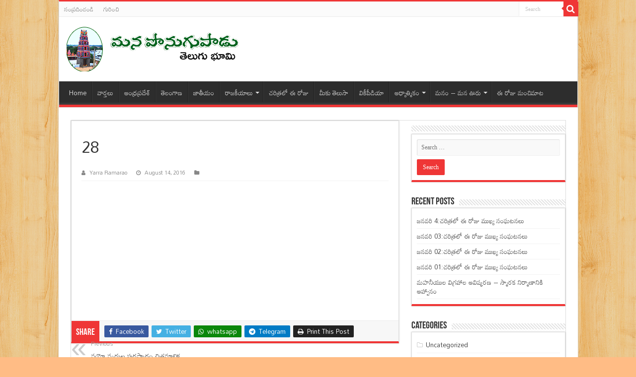

--- FILE ---
content_type: text/html; charset=UTF-8
request_url: https://www.manaponugupadu.com/%E0%B0%B5%E0%B0%AF%E0%B1%8B-%E0%B0%B5%E0%B1%83%E0%B0%A6%E0%B1%8D%E0%B0%A7%E0%B1%81%E0%B0%B2-%E0%B0%AA%E0%B1%81%E0%B0%B0%E0%B0%B7%E0%B1%8D%E0%B0%95%E0%B0%BE%E0%B0%B0%E0%B0%82/28-3/
body_size: 16133
content:
<!DOCTYPE html><html lang="en-US" prefix="og: http://ogp.me/ns#"><head><script data-no-optimize="1">var litespeed_docref=sessionStorage.getItem("litespeed_docref");litespeed_docref&&(Object.defineProperty(document,"referrer",{get:function(){return litespeed_docref}}),sessionStorage.removeItem("litespeed_docref"));</script> <meta charset="UTF-8" /><link rel="pingback" href="https://www.manaponugupadu.com/xmlrpc.php" /><meta property="og:title" content="28 - మన పొనుగుపాడు - తెలుగు భూమి"/><meta property="og:type" content="article"/><meta property="og:description" content=""/><meta property="og:url" content="https://www.manaponugupadu.com/%e0%b0%b5%e0%b0%af%e0%b1%8b-%e0%b0%b5%e0%b1%83%e0%b0%a6%e0%b1%8d%e0%b0%a7%e0%b1%81%e0%b0%b2-%e0%b0%aa%e0%b1%81%e0%b0%b0%e0%b0%b7%e0%b1%8d%e0%b0%95%e0%b0%be%e0%b0%b0%e0%b0%82/28-3/"/><meta property="og:site_name" content="మన పొనుగుపాడు - తెలుగు భూమి"/><meta name='robots' content='index, follow, max-image-preview:large, max-snippet:-1, max-video-preview:-1' /><title>28 - మన పొనుగుపాడు - తెలుగు భూమి</title><link rel="canonical" href="https://www.manaponugupadu.com/వయో-వృద్ధుల-పురష్కారం/28-3/" /><meta property="og:locale" content="en_US" /><meta property="og:type" content="article" /><meta property="og:title" content="28 - మన పొనుగుపాడు - తెలుగు భూమి" /><meta property="og:url" content="https://www.manaponugupadu.com/వయో-వృద్ధుల-పురష్కారం/28-3/" /><meta property="og:site_name" content="మన పొనుగుపాడు - తెలుగు భూమి" /><meta property="og:image" content="https://www.manaponugupadu.com/%E0%B0%B5%E0%B0%AF%E0%B1%8B-%E0%B0%B5%E0%B1%83%E0%B0%A6%E0%B1%8D%E0%B0%A7%E0%B1%81%E0%B0%B2-%E0%B0%AA%E0%B1%81%E0%B0%B0%E0%B0%B7%E0%B1%8D%E0%B0%95%E0%B0%BE%E0%B0%B0%E0%B0%82/28-3" /><meta property="og:image:width" content="574" /><meta property="og:image:height" content="480" /><meta property="og:image:type" content="image/jpeg" /><meta name="twitter:card" content="summary_large_image" /> <script type="application/ld+json" class="yoast-schema-graph">{"@context":"https://schema.org","@graph":[{"@type":"WebPage","@id":"https://www.manaponugupadu.com/%E0%B0%B5%E0%B0%AF%E0%B1%8B-%E0%B0%B5%E0%B1%83%E0%B0%A6%E0%B1%8D%E0%B0%A7%E0%B1%81%E0%B0%B2-%E0%B0%AA%E0%B1%81%E0%B0%B0%E0%B0%B7%E0%B1%8D%E0%B0%95%E0%B0%BE%E0%B0%B0%E0%B0%82/28-3/","url":"https://www.manaponugupadu.com/%E0%B0%B5%E0%B0%AF%E0%B1%8B-%E0%B0%B5%E0%B1%83%E0%B0%A6%E0%B1%8D%E0%B0%A7%E0%B1%81%E0%B0%B2-%E0%B0%AA%E0%B1%81%E0%B0%B0%E0%B0%B7%E0%B1%8D%E0%B0%95%E0%B0%BE%E0%B0%B0%E0%B0%82/28-3/","name":"28 - మన పొనుగుపాడు - తెలుగు భూమి","isPartOf":{"@id":"https://www.manaponugupadu.com/#website"},"primaryImageOfPage":{"@id":"https://www.manaponugupadu.com/%E0%B0%B5%E0%B0%AF%E0%B1%8B-%E0%B0%B5%E0%B1%83%E0%B0%A6%E0%B1%8D%E0%B0%A7%E0%B1%81%E0%B0%B2-%E0%B0%AA%E0%B1%81%E0%B0%B0%E0%B0%B7%E0%B1%8D%E0%B0%95%E0%B0%BE%E0%B0%B0%E0%B0%82/28-3/#primaryimage"},"image":{"@id":"https://www.manaponugupadu.com/%E0%B0%B5%E0%B0%AF%E0%B1%8B-%E0%B0%B5%E0%B1%83%E0%B0%A6%E0%B1%8D%E0%B0%A7%E0%B1%81%E0%B0%B2-%E0%B0%AA%E0%B1%81%E0%B0%B0%E0%B0%B7%E0%B1%8D%E0%B0%95%E0%B0%BE%E0%B0%B0%E0%B0%82/28-3/#primaryimage"},"thumbnailUrl":"https://www.manaponugupadu.com/wp-content/uploads/2016/08/28.jpg","datePublished":"2016-08-14T07:28:01+00:00","breadcrumb":{"@id":"https://www.manaponugupadu.com/%E0%B0%B5%E0%B0%AF%E0%B1%8B-%E0%B0%B5%E0%B1%83%E0%B0%A6%E0%B1%8D%E0%B0%A7%E0%B1%81%E0%B0%B2-%E0%B0%AA%E0%B1%81%E0%B0%B0%E0%B0%B7%E0%B1%8D%E0%B0%95%E0%B0%BE%E0%B0%B0%E0%B0%82/28-3/#breadcrumb"},"inLanguage":"en-US","potentialAction":[{"@type":"ReadAction","target":["https://www.manaponugupadu.com/%E0%B0%B5%E0%B0%AF%E0%B1%8B-%E0%B0%B5%E0%B1%83%E0%B0%A6%E0%B1%8D%E0%B0%A7%E0%B1%81%E0%B0%B2-%E0%B0%AA%E0%B1%81%E0%B0%B0%E0%B0%B7%E0%B1%8D%E0%B0%95%E0%B0%BE%E0%B0%B0%E0%B0%82/28-3/"]}]},{"@type":"ImageObject","inLanguage":"en-US","@id":"https://www.manaponugupadu.com/%E0%B0%B5%E0%B0%AF%E0%B1%8B-%E0%B0%B5%E0%B1%83%E0%B0%A6%E0%B1%8D%E0%B0%A7%E0%B1%81%E0%B0%B2-%E0%B0%AA%E0%B1%81%E0%B0%B0%E0%B0%B7%E0%B1%8D%E0%B0%95%E0%B0%BE%E0%B0%B0%E0%B0%82/28-3/#primaryimage","url":"https://www.manaponugupadu.com/wp-content/uploads/2016/08/28.jpg","contentUrl":"https://www.manaponugupadu.com/wp-content/uploads/2016/08/28.jpg","width":574,"height":480},{"@type":"BreadcrumbList","@id":"https://www.manaponugupadu.com/%E0%B0%B5%E0%B0%AF%E0%B1%8B-%E0%B0%B5%E0%B1%83%E0%B0%A6%E0%B1%8D%E0%B0%A7%E0%B1%81%E0%B0%B2-%E0%B0%AA%E0%B1%81%E0%B0%B0%E0%B0%B7%E0%B1%8D%E0%B0%95%E0%B0%BE%E0%B0%B0%E0%B0%82/28-3/#breadcrumb","itemListElement":[{"@type":"ListItem","position":1,"name":"Home","item":"https://www.manaponugupadu.com/"},{"@type":"ListItem","position":2,"name":"వయో వృద్ధుల పురష్కారం చిత్రమాలిక.","item":"https://www.manaponugupadu.com/%e0%b0%b5%e0%b0%af%e0%b1%8b-%e0%b0%b5%e0%b1%83%e0%b0%a6%e0%b1%8d%e0%b0%a7%e0%b1%81%e0%b0%b2-%e0%b0%aa%e0%b1%81%e0%b0%b0%e0%b0%b7%e0%b1%8d%e0%b0%95%e0%b0%be%e0%b0%b0%e0%b0%82/"},{"@type":"ListItem","position":3,"name":"28"}]},{"@type":"WebSite","@id":"https://www.manaponugupadu.com/#website","url":"https://www.manaponugupadu.com/","name":"మన పొనుగుపాడు - తెలుగు భూమి","description":"సర్వేజనాః సుఖినోభవంతు - అందరూ బాగుండాలి","publisher":{"@id":"https://www.manaponugupadu.com/#/schema/person/4a5af6b8ab1f0f076f9ff4f8c79c0415"},"alternateName":"Manaponugupadu","potentialAction":[{"@type":"SearchAction","target":{"@type":"EntryPoint","urlTemplate":"https://www.manaponugupadu.com/?s={search_term_string}"},"query-input":{"@type":"PropertyValueSpecification","valueRequired":true,"valueName":"search_term_string"}}],"inLanguage":"en-US"},{"@type":["Person","Organization"],"@id":"https://www.manaponugupadu.com/#/schema/person/4a5af6b8ab1f0f076f9ff4f8c79c0415","name":"Yarra Ramarao","image":{"@type":"ImageObject","inLanguage":"en-US","@id":"https://www.manaponugupadu.com/#/schema/person/image/","url":"https://www.manaponugupadu.com/wp-content/uploads/2021/08/cropped-56.jpg","contentUrl":"https://www.manaponugupadu.com/wp-content/uploads/2021/08/cropped-56.jpg","width":512,"height":512,"caption":"Yarra Ramarao"},"logo":{"@id":"https://www.manaponugupadu.com/#/schema/person/image/"}}]}</script> <link rel='dns-prefetch' href='//www.googletagmanager.com' /><link rel="alternate" type="application/rss+xml" title="మన పొనుగుపాడు - తెలుగు భూమి &raquo; Feed" href="https://www.manaponugupadu.com/feed/" /><link rel="alternate" type="application/rss+xml" title="మన పొనుగుపాడు - తెలుగు భూమి &raquo; Comments Feed" href="https://www.manaponugupadu.com/comments/feed/" /><link rel="alternate" type="application/rss+xml" title="మన పొనుగుపాడు - తెలుగు భూమి &raquo; 28 Comments Feed" href="https://www.manaponugupadu.com/%e0%b0%b5%e0%b0%af%e0%b1%8b-%e0%b0%b5%e0%b1%83%e0%b0%a6%e0%b1%8d%e0%b0%a7%e0%b1%81%e0%b0%b2-%e0%b0%aa%e0%b1%81%e0%b0%b0%e0%b0%b7%e0%b1%8d%e0%b0%95%e0%b0%be%e0%b0%b0%e0%b0%82/28-3/feed/" /><style id="litespeed-ccss">ul{box-sizing:border-box}:root{--wp--preset--font-size--normal:16px;--wp--preset--font-size--huge:42px}.screen-reader-text{border:0;clip-path:inset(50%);height:1px;margin:-1px;overflow:hidden;padding:0;position:absolute;width:1px;word-wrap:normal!important}:root{--wp--preset--aspect-ratio--square:1;--wp--preset--aspect-ratio--4-3:4/3;--wp--preset--aspect-ratio--3-4:3/4;--wp--preset--aspect-ratio--3-2:3/2;--wp--preset--aspect-ratio--2-3:2/3;--wp--preset--aspect-ratio--16-9:16/9;--wp--preset--aspect-ratio--9-16:9/16;--wp--preset--color--black:#000000;--wp--preset--color--cyan-bluish-gray:#abb8c3;--wp--preset--color--white:#ffffff;--wp--preset--color--pale-pink:#f78da7;--wp--preset--color--vivid-red:#cf2e2e;--wp--preset--color--luminous-vivid-orange:#ff6900;--wp--preset--color--luminous-vivid-amber:#fcb900;--wp--preset--color--light-green-cyan:#7bdcb5;--wp--preset--color--vivid-green-cyan:#00d084;--wp--preset--color--pale-cyan-blue:#8ed1fc;--wp--preset--color--vivid-cyan-blue:#0693e3;--wp--preset--color--vivid-purple:#9b51e0;--wp--preset--gradient--vivid-cyan-blue-to-vivid-purple:linear-gradient(135deg,rgba(6,147,227,1) 0%,rgb(155,81,224) 100%);--wp--preset--gradient--light-green-cyan-to-vivid-green-cyan:linear-gradient(135deg,rgb(122,220,180) 0%,rgb(0,208,130) 100%);--wp--preset--gradient--luminous-vivid-amber-to-luminous-vivid-orange:linear-gradient(135deg,rgba(252,185,0,1) 0%,rgba(255,105,0,1) 100%);--wp--preset--gradient--luminous-vivid-orange-to-vivid-red:linear-gradient(135deg,rgba(255,105,0,1) 0%,rgb(207,46,46) 100%);--wp--preset--gradient--very-light-gray-to-cyan-bluish-gray:linear-gradient(135deg,rgb(238,238,238) 0%,rgb(169,184,195) 100%);--wp--preset--gradient--cool-to-warm-spectrum:linear-gradient(135deg,rgb(74,234,220) 0%,rgb(151,120,209) 20%,rgb(207,42,186) 40%,rgb(238,44,130) 60%,rgb(251,105,98) 80%,rgb(254,248,76) 100%);--wp--preset--gradient--blush-light-purple:linear-gradient(135deg,rgb(255,206,236) 0%,rgb(152,150,240) 100%);--wp--preset--gradient--blush-bordeaux:linear-gradient(135deg,rgb(254,205,165) 0%,rgb(254,45,45) 50%,rgb(107,0,62) 100%);--wp--preset--gradient--luminous-dusk:linear-gradient(135deg,rgb(255,203,112) 0%,rgb(199,81,192) 50%,rgb(65,88,208) 100%);--wp--preset--gradient--pale-ocean:linear-gradient(135deg,rgb(255,245,203) 0%,rgb(182,227,212) 50%,rgb(51,167,181) 100%);--wp--preset--gradient--electric-grass:linear-gradient(135deg,rgb(202,248,128) 0%,rgb(113,206,126) 100%);--wp--preset--gradient--midnight:linear-gradient(135deg,rgb(2,3,129) 0%,rgb(40,116,252) 100%);--wp--preset--font-size--small:13px;--wp--preset--font-size--medium:20px;--wp--preset--font-size--large:36px;--wp--preset--font-size--x-large:42px;--wp--preset--spacing--20:0.44rem;--wp--preset--spacing--30:0.67rem;--wp--preset--spacing--40:1rem;--wp--preset--spacing--50:1.5rem;--wp--preset--spacing--60:2.25rem;--wp--preset--spacing--70:3.38rem;--wp--preset--spacing--80:5.06rem;--wp--preset--shadow--natural:6px 6px 9px rgba(0, 0, 0, 0.2);--wp--preset--shadow--deep:12px 12px 50px rgba(0, 0, 0, 0.4);--wp--preset--shadow--sharp:6px 6px 0px rgba(0, 0, 0, 0.2);--wp--preset--shadow--outlined:6px 6px 0px -3px rgba(255, 255, 255, 1), 6px 6px rgba(0, 0, 0, 1);--wp--preset--shadow--crisp:6px 6px 0px rgba(0, 0, 0, 1)}*{padding:0;margin:0;outline:none;list-style:none;border:0 none}*,*:before,*:after{-webkit-box-sizing:border-box;-moz-box-sizing:border-box;-ms-box-sizing:border-box;box-sizing:border-box}html{-ms-touch-action:manipulation;touch-action:manipulation}body{background:#FFF url(/wp-content/themes/sahifa/images/patterns/body-bg7.png);color:#333;font-family:"Mandali","Droid Sans",Arial,Verdana,sans-serif;font-size:13px}h1,h2,h3,h4{font-weight:400}a{color:#444;text-decoration:none}.clear{clear:both}#theme-header:after,#main-nav:after{display:block;visibility:hidden;clear:both;height:0;content:" "}input{border:1px solid #ccc;background:#fff;font-size:inherit}input{padding:5px;outline:none}button{padding:4px;vertical-align:middle}input[type=text],input[type=search]{border-color:#F1F1F1;border-top-color:#DDD;border-left-color:#DDD;background-color:#F9F9F9;color:#515151;font:12px Tahoma;padding:8px;margin-bottom:7px;-webkit-border-radius:3px;-moz-border-radius:3px;border-radius:3px}#main-content input[type="submit"],input[type="submit"]{width:auto;position:relative;background-color:#F88C00;color:#FFF;padding:5px 12px;font:12px Tahoma;display:inline-block;line-height:22px;border:0 none;text-decoration:none;-webkit-border-radius:2px;-moz-border-radius:2px;border-radius:2px;-webkit-appearance:none!important;-moz-appearance:none!important;appearance:none!important}.fa-search:before{content:""}.fa-user:before{content:""}.fa-close:before{content:""}.fa-clock-o:before{content:""}.fa-print:before{content:""}.fa-folder:before{content:""}.fa-twitter:before{content:""}.fa-facebook:before{content:""}.fa-whatsapp:before{content:""}.fa-telegram:before{content:""}.fa{display:inline-block;font:normal normal normal 14px/1 FontAwesome;font-size:inherit;text-rendering:auto;-webkit-font-smoothing:antialiased;-moz-osx-font-smoothing:grayscale;transform:none}.wrapper-outer{position:relative}.background-cover{position:fixed;background-repeat:no-repeat;top:0;left:0;z-index:0;overflow:hidden;width:100%;height:100%;-webkit-background-size:cover;-moz-background-size:cover;-o-background-size:cover;background-size:cover}.container{width:1045px;margin:0 auto}#wrapper.boxed-all{position:relative;background:#FFF;width:1045px;margin:0 auto;-webkit-box-shadow:0 0 3px #CACACA;-moz-box-shadow:0 0 3px #cacaca;box-shadow:0 0 3px #CACACA}#wrapper.boxed-all #theme-header{margin-top:0}#wrapper.boxed-all #main-content{width:997px;margin-top:0;padding:0;background:#fff0}#theme-header{background:#FFF;margin:20px auto 25px;border-top:3px solid #f88c00;position:relative}.top-nav{background:#fbfbfb;border-bottom:1px solid #ececec;height:31px}.top-nav ul{float:left}.top-nav ul li{position:relative;display:inline-block;float:left;font-size:12px}.top-nav ul li a{display:inline-block;height:30px;line-height:30px;color:#838383;padding:0 10px}#main-nav ul li.menu-item-has-children:after{position:absolute;right:7px;top:50%;display:inline-block;content:"";width:0;height:0;border:4px solid #fff0;border-top:4px solid #bbb}.search-block{height:30px;overflow:hidden;float:right;margin-left:5px;position:relative}.search-block:after{content:" ";display:block;width:0;height:0;position:absolute;top:10px;z-index:2;right:30px;border:4px solid #fff0;border-right-color:#F88C00}.search-block #s-header{background:#FFF;float:right;font:normal 11px tahoma;padding:9px 12px 8px 12px;width:90px;color:#C5C5C5;border:0 none;border:1px solid #ececec;border-width:0 0 0 1px;-webkit-border-radius:0;-moz-border-radius:0;border-radius:0}.search-block .search-button{background:#f88c00;float:right;height:30px;width:30px;display:block;border:0 none;box-shadow:none!important;padding:0;-webkit-border-radius:0;-moz-border-radius:0;border-radius:0}.search-block button.search-button i:before{font-size:18px;color:#FFF}.top-nav .social-icons{float:right;padding-top:2px}.header-content{padding:20px 15px;margin:0 auto}.logo{float:left}.logo img{max-width:100%}.logo h2{font:bold 32pt arial}.logo strong{display:none}#main-nav{margin:0 auto;background:#2d2d2d;box-shadow:inset -1px -5px 0-1px #393939;min-height:52px;border-bottom:5px solid #F88C00}#main-nav .container{position:relative}#main-nav .main-menu{margin-left:10px}#main-nav ul li{font-size:13px;position:relative;display:inline-block;float:left;border:1px solid #222;border-width:0 0 0 1px;height:42px}#main-nav ul li:first-child,#main-nav ul li:first-child a{border:0 none}#main-nav ul li:last-child a{border-right-width:0}#main-nav ul li a{display:block;height:42px;position:relative;line-height:47px;color:#ddd;padding:0 10px;border:1px solid #383838;border-width:0 0 0 1px}#main-nav ul li.menu-item-has-children a{padding-right:20px}#main-nav ul li.menu-item-has-children:after{border-top-color:#ddd}#main-nav ul ul.sub-menu{width:200px;z-index:250}#main-nav .menu-sub-content{display:none;padding:0;position:absolute;z-index:205;border-top:2px solid #F88C00;background:#2d2d2d;color:#999;-webkit-box-shadow:0 3px 4px 1px rgb(0 0 0/.2);box-shadow:0 3px 4px 1px rgb(0 0 0/.2);-webkit-border-bottom-right-radius:3px;-webkit-border-bottom-left-radius:3px;-moz-border-radius-bottomright:3px;-moz-border-radius-bottomleft:3px;border-bottom-right-radius:3px;border-bottom-left-radius:3px}#main-nav ul ul li,#main-nav ul ul li:first-child{background:none!important;width:100%;border:0 none;border-bottom:1px solid #333;font-size:12px;height:auto!important;margin:0!important}#main-nav ul ul li:first-child{border-top:0 none!important}#main-nav ul ul a{border:0 none;background:none!important;height:auto!important;line-height:1.5em!important;padding:7px;display:block;margin-right:0;z-index:210;color:#ccc}#main-content{background:#FFF;margin:20px auto 25px;position:relative;padding:24px 0;-webkit-transform:none}#main-content:after{display:block;visibility:hidden;clear:both;height:0;content:"."}.content{float:left;width:660px}.lazy-enabled #main-content .post-thumbnail,.lazy-enabled #main-content img{opacity:0}.stripe-line{background:url(/wp-content/themes/sahifa/images/stripe.png);height:12px;overflow:hidden;margin-top:5px}#sidebar .widget-container,.post-listing{background:#FFF;border-bottom:4px solid #F88C00;-webkit-box-shadow:0 0 3px #CACACA;-moz-box-shadow:0 0 3px #cacaca;box-shadow:0 0 3px #CACACA}p.post-meta{color:#888;margin:7px 0;font-size:85%}p.post-meta a{color:#888}span.tie-date i:before,.post-meta i:before{margin-right:3px}.single-post-thumb{margin:0-1px!important;line-height:0!important}.post-inner{padding:20px}.post-title{font-family:BebasNeueRegular,arial,Georgia,serif;margin-bottom:10px;font-size:28px}body.single .post-inner p.post-meta span{margin-right:15px}body.single .post-inner p.post-meta span i{margin-right:5px}.post-inner p.post-meta{border-bottom:1px solid #f2f2f2;padding-bottom:5px;margin-bottom:10px}p.post-meta span{display:inline-block;margin-right:10px}.post-thumbnail{margin-right:15px;position:relative;line-height:0}.post-thumbnail a{display:block!important;background:#000;font-size:0}.post-thumbnail img{height:auto;max-width:100%;width:100%}.overlay-icon:before{content:"";color:#FFF;display:block;position:absolute;top:50%;left:50%;border:3px solid #FFF;border-radius:100%;width:40px;height:40px;text-align:center;font-size:18px;line-height:35px;margin:-20px 0 0-20px;opacity:0;-webkit-backface-visibility:hidden;-webkit-transform:scale(0);-moz-transform:scale(0);-ms-transform:scale(0);-o-transform:scale(0);transform:scale(0)}.share-post{clear:both;margin:10px -20px -20px;padding:8px 0 6px 10px;background:#F7F7F7;border-top:1px solid #EAEAEA;overflow:hidden}.share-post li{float:left;width:106px}.share-post span.share-text{background:#FF8500;margin:-9px 10px -10px -10px;display:block;float:left;color:#FFF;padding:0 9px;font-family:BebasNeueRegular,arial,Georgia,serif;font-size:14pt;height:45px;line-height:50px}.share-post .flat-social a{color:#FFF!important;text-decoration:none!important}.flat-social li{width:auto!important}.flat-social a{padding:5px 9px;color:#FFF;margin:0 6px 2px 0;display:inline-block;line-height:14px;-webkit-border-radius:2px;-moz-border-radius:2px;border-radius:2px}.flat-social a i{margin-right:3px}.entry{word-wrap:break-word;line-height:22px}.entry p{margin-bottom:20px}.entry img{max-width:100%;height:auto}.attachment img{display:block;margin:0 auto}#related_posts{clear:both}.block-head{padding:3px 0 0;overflow:hidden}.block-head h3{float:left;margin-right:10px;font-size:22px;font-family:BebasNeueRegular,arial,Georgia,serif}#related_posts .post-listing{padding:20px;margin-bottom:40px}#related_posts .related-item{float:left;width:31.33333333%;margin:0 3% 10px 0}#related_posts .related-item:nth-child(3n+3){margin-right:0}#related_posts .related-item .post-thumbnail{margin:0 0 10px 0}#check-also-box{position:fixed;z-index:999;bottom:65px;right:-350px;width:300px;border-top:4px solid #F88C00;border-bottom:0 none;padding:10px 20px 20px}#check-also-box .block-head{padding:0}#check-also-box .block-head h3{text-align:center;margin:0 0 10px;display:block;float:none}#check-also-box .post-thumbnail{margin:0 0 10px}.check-also-post{padding-bottom:10px;margin-bottom:10px;border-bottom:1px solid #eee}.check-also-post:last-child{padding-bottom:0;margin-bottom:0;border-bottom:0 none}.check-also-post .post-title{font-size:22px;margin-bottom:5px}.check-also-post p{line-height:20px}#check-also-close{position:absolute;left:0;top:0;padding:1px 8px 3px;background:#FF8500;color:#FFF;font-size:19px}.post-navigation{clear:both;margin:-10px 0 20px;overflow:hidden}.post-navigation div{display:block;width:245px;position:relative;font-size:14px;color:#999}.post-previous{float:left;padding-left:40px}.post-next{float:right;text-align:right;padding-right:40px}.post-navigation div span{display:block;font-size:80%;color:#999}.post-navigation div a:after{position:absolute;color:#ccc;font-size:56px;margin-top:-11px;height:22px;line-height:22px;top:34%}.post-previous a:after{content:"«";left:0}#sidebar{float:right;width:310px}.theiaStickySidebar:after{content:"";display:table;clear:both}.widget{clear:both;margin-bottom:25px}.widget-top{padding:5px 0}.widget-top h4{float:left;margin-right:10px;font-size:20px;font-family:BebasNeueRegular,arial,Georgia,serif}.widget-container{padding:10px;clear:both}.widget-container li{padding:0 0 5px 0;line-height:18px;overflow:hidden}.widget_search label span{display:none}.widget_categories .widget-container li,.widget_recent_entries .widget-container li{padding:6px 0;border-bottom:1px solid #f2f2f2}.widget_categories .widget-container li:before{font-family:FontAwesome;margin-right:.53em;display:inline-block;opacity:.25;content:""}.widget_search input[type=search]{min-width:100%}.social-icons{text-align:center}.social-facebook{background:#39599f}.social-twitter{background:#45b0e3}.social-stumble{background:#eb4924}.social-linkedin{background:#65b7d2}img,img.size-medium,.attachment img{max-width:100%;height:auto;vertical-align:middle}#commentform input{display:block;width:250px}#slide-out{background:#222;position:absolute;display:block;left:0;top:0;z-index:1;height:100%;width:80%;color:#ddd;-webkit-transform:translate3d(-101%,0,0);-moz-transform:translate3d(-100%,0,0);-ms-transform:translate3d(-100%,0,0);-o-transform:translate3d(-100%,0,0);transform:translate3d(-100%,0,0);-webkit-backface-visibility:hidden;-moz-backface-visibility:hidden;-ms-backface-visibility:hidden;-o-backface-visibility:hidden;backface-visibility:hidden}.search-mobile{margin:15px 10px;height:30px;overflow:hidden;background:#fcfcfc;border:1px solid #ddd;border-top-color:#d1d1d1;border-left-color:#d1d1d1;overflow:hidden;position:relative;-webkit-border-radius:20px;-moz-border-radius:20px;border-radius:20px;-webkit-box-shadow:inset 0 2px 5px #eee;-moz-box-shadow:inset 0 2px 5px #eee;box-shadow:inset 0 2px 5px #eee}.search-mobile #s-mobile{background:#fff0;float:right;margin:0;padding:7px 12px;width:100%;color:#444;border:0 none}.search-mobile button.search-button{background:#fff0;position:absolute;top:0;right:0;height:28px;padding:0;width:40px;font-size:18px;color:#666}#mobile-menu{border-top:1px solid #2D2D2D;display:none}#slide-out-open{display:none;margin:0;position:absolute;top:33px;left:5px;opacity:1;height:33px;width:40px;z-index:505}#slide-out-open span{left:6px}#slide-out-open span,#slide-out-open span:after,#slide-out-open span:before{top:5px;position:absolute;content:" ";display:block;height:3px;width:28px;background:#333;-webkit-border-radius:10px;-moz-border-radius:10px;border-radius:10px}#slide-out-open span:before{top:8px}#slide-out-open span:after{top:16px}@media only screen and (max-width:1045px){#wrapper.boxed-all,#wrapper.boxed-all #main-content{width:99%}#wrapper.boxed-all .container{width:100%}.content{width:66.5%}#sidebar{width:32%}.flat-social a{padding-right:7px;padding-left:7px}.share-post li{width:100px}}@media only screen and (max-width:990px){.logo{float:none!important;text-align:center;margin:0!important;clear:both}.content,#sidebar{width:100%;float:none}#check-also-box{display:none}}@media only screen and (max-width:900px){.top-nav,#main-nav{display:none}#slide-out-open{display:block}#wrapper{background-color:#FFF;width:100%!important}#wrapper #theme-header{margin-top:0;width:100%!important;-webkit-box-shadow:0 0 3px #CACACA!important;-moz-box-shadow:0 0 3px #CACACA!important;box-shadow:0 0 3px #CACACA!important}#wrapper #main-content{width:99%!important;padding:0!important;-webkit-box-shadow:none!important;-moz-box-shadow:none!important;box-shadow:none!important}#wrapper #main-content{margin-top:10px}.header-content{padding-right:0;padding-left:0}}@media only screen and (max-width:730px){.flat-social a{padding-right:5px;padding-left:5px}}@media only screen and (max-width:670px){.flat-social a span,.share-post span.share-text{display:none}.share-post .flat-social a i{margin:0 10px}}@media only screen and (max-width:500px){#related_posts .related-item{float:none!important;margin-right:0!important;margin-left:0!important;width:100%!important;height:auto!important}}@media only screen and (max-width:350px){.logo{text-align:right;padding-right:20px}.logo img{max-width:50%;height:auto}#main-content{padding-top:0}.share-post .flat-social a i{margin:0 5px}.overlay-icon:before{border-width:2px;width:30px;height:30px;font-size:14px;line-height:26px;margin:-15px 0 0-15px}}body{font-family:"Mandali","Droid Sans",sans-serif}h1,h2,h3,h4,.post-title,.entry{font-family:"Mandali",sans-serif}.print-i a{background:#222}.social-stumble{background:#0b870a!important}.social-linkedin{background:#007bc5!important}@media only screen and (max-width:990px){.logo{padding-left:70px}.logo img{max-width:226px}}#slide-out{display:none}.overlay-icon,#slide-out{display:none}#main-content,#theme-header,#sidebar .widget-container,.post-listing{border:1px solid #ddd}#related_posts .related-item{margin-right:7px}.post-thumbnail a,.post-thumbnail{min-width:100px}.overlay-icon,#slide-out{display:none}.widget-container li{position:relative;overflow:hidden}@media screen{.post-title{font-size:32px}body.single .entry{font-size:18px}.block-head h3{font-size:12px}#main-nav,#sidebar .widget-container,.post-listing{border-bottom-color:#ef3636}.search-block .search-button,.share-post span.share-text,#main-content input[type="submit"],input[type="submit"],#check-also-close{background-color:#ef3636}::-webkit-scrollbar-thumb{background-color:#ef3636!important}#theme-header,#main-nav .menu-sub-content,#main-nav ul ul,#check-also-box{border-top-color:#ef3636}.search-block:after{border-right-color:#ef3636}body{background-color:#ffbc85!important;background-image:url(https://www.manaponugupadu.com/wp-content/themes/sahifa/images/patterns/body-bg13.png);background-position:top center}}</style><link rel="preload" data-asynced="1" data-optimized="2" as="style" onload="this.onload=null;this.rel='stylesheet'" href="https://www.manaponugupadu.com/wp-content/litespeed/css/6bc7b4ccfa3ae4a64cd1118a26b3c05a.css?ver=da447" /><script type="litespeed/javascript">!function(a){"use strict";var b=function(b,c,d){function e(a){return h.body?a():void setTimeout(function(){e(a)})}function f(){i.addEventListener&&i.removeEventListener("load",f),i.media=d||"all"}var g,h=a.document,i=h.createElement("link");if(c)g=c;else{var j=(h.body||h.getElementsByTagName("head")[0]).childNodes;g=j[j.length-1]}var k=h.styleSheets;i.rel="stylesheet",i.href=b,i.media="only x",e(function(){g.parentNode.insertBefore(i,c?g:g.nextSibling)});var l=function(a){for(var b=i.href,c=k.length;c--;)if(k[c].href===b)return a();setTimeout(function(){l(a)})};return i.addEventListener&&i.addEventListener("load",f),i.onloadcssdefined=l,l(f),i};"undefined"!=typeof exports?exports.loadCSS=b:a.loadCSS=b}("undefined"!=typeof global?global:this);!function(a){if(a.loadCSS){var b=loadCSS.relpreload={};if(b.support=function(){try{return a.document.createElement("link").relList.supports("preload")}catch(b){return!1}},b.poly=function(){for(var b=a.document.getElementsByTagName("link"),c=0;c<b.length;c++){var d=b[c];"preload"===d.rel&&"style"===d.getAttribute("as")&&(a.loadCSS(d.href,d,d.getAttribute("media")),d.rel=null)}},!b.support()){b.poly();var c=a.setInterval(b.poly,300);a.addEventListener&&a.addEventListener("load",function(){b.poly(),a.clearInterval(c)}),a.attachEvent&&a.attachEvent("onload",function(){a.clearInterval(c)})}}}(this);</script> <script type="litespeed/javascript" data-src="https://www.manaponugupadu.com/wp-includes/js/jquery/jquery.min.js" id="jquery-core-js"></script> 
 <script type="litespeed/javascript" data-src="https://www.googletagmanager.com/gtag/js?id=GT-K5MKNFNT" id="google_gtagjs-js"></script> <script id="google_gtagjs-js-after" type="litespeed/javascript">window.dataLayer=window.dataLayer||[];function gtag(){dataLayer.push(arguments)}
gtag("set","linker",{"domains":["www.manaponugupadu.com"]});gtag("js",new Date());gtag("set","developer_id.dZTNiMT",!0);gtag("config","GT-K5MKNFNT")</script> <link rel="https://api.w.org/" href="https://www.manaponugupadu.com/wp-json/" /><link rel="alternate" title="JSON" type="application/json" href="https://www.manaponugupadu.com/wp-json/wp/v2/media/7490" /><link rel="EditURI" type="application/rsd+xml" title="RSD" href="https://www.manaponugupadu.com/xmlrpc.php?rsd" /><meta name="generator" content="WordPress 6.8.3" /><link rel='shortlink' href='https://www.manaponugupadu.com/?p=7490' /><link rel="alternate" title="oEmbed (JSON)" type="application/json+oembed" href="https://www.manaponugupadu.com/wp-json/oembed/1.0/embed?url=https%3A%2F%2Fwww.manaponugupadu.com%2F%25e0%25b0%25b5%25e0%25b0%25af%25e0%25b1%258b-%25e0%25b0%25b5%25e0%25b1%2583%25e0%25b0%25a6%25e0%25b1%258d%25e0%25b0%25a7%25e0%25b1%2581%25e0%25b0%25b2-%25e0%25b0%25aa%25e0%25b1%2581%25e0%25b0%25b0%25e0%25b0%25b7%25e0%25b1%258d%25e0%25b0%2595%25e0%25b0%25be%25e0%25b0%25b0%25e0%25b0%2582%2F28-3%2F" /><link rel="alternate" title="oEmbed (XML)" type="text/xml+oembed" href="https://www.manaponugupadu.com/wp-json/oembed/1.0/embed?url=https%3A%2F%2Fwww.manaponugupadu.com%2F%25e0%25b0%25b5%25e0%25b0%25af%25e0%25b1%258b-%25e0%25b0%25b5%25e0%25b1%2583%25e0%25b0%25a6%25e0%25b1%258d%25e0%25b0%25a7%25e0%25b1%2581%25e0%25b0%25b2-%25e0%25b0%25aa%25e0%25b1%2581%25e0%25b0%25b0%25e0%25b0%25b7%25e0%25b1%258d%25e0%25b0%2595%25e0%25b0%25be%25e0%25b0%25b0%25e0%25b0%2582%2F28-3%2F&#038;format=xml" /><meta name="generator" content="Site Kit by Google 1.170.0" /><link rel="shortcut icon" href="https://www.manaponugupadu.com/wp-content/uploads/2024/02/favicon.png" title="Favicon" />
<!--[if IE]> <script type="text/javascript">jQuery(document).ready(function (){ jQuery(".menu-item").has("ul").children("a").attr("aria-haspopup", "true");});</script> <![endif]-->
<!--[if lt IE 9]> <script src="https://www.manaponugupadu.com/wp-content/themes/sahifa/js/html5.js"></script> <script src="https://www.manaponugupadu.com/wp-content/themes/sahifa/js/selectivizr-min.js"></script> <![endif]-->
<!--[if IE 9]><link rel="stylesheet" type="text/css" media="all" href="https://www.manaponugupadu.com/wp-content/themes/sahifa/css/ie9.css" />
<![endif]-->
<!--[if IE 8]><link rel="stylesheet" type="text/css" media="all" href="https://www.manaponugupadu.com/wp-content/themes/sahifa/css/ie8.css" />
<![endif]-->
<!--[if IE 7]><link rel="stylesheet" type="text/css" media="all" href="https://www.manaponugupadu.com/wp-content/themes/sahifa/css/ie7.css" />
<![endif]--><meta name="viewport" content="width=device-width, initial-scale=1.0" /> <script type="litespeed/javascript" data-src="https://www.googletagmanager.com/gtag/js?id=G-T397JEG104"></script> <script type="litespeed/javascript">window.dataLayer=window.dataLayer||[];function gtag(){dataLayer.push(arguments)}
gtag('js',new Date());gtag('config','G-T397JEG104')</script> <meta name="google-site-verification" content="Ra8zXWm82DCxC5C38sbBD8QbLpxAnUSimssmSZp7pKk"></head><body id="top" class="attachment wp-singular attachment-template-default single single-attachment postid-7490 attachmentid-7490 attachment-jpeg wp-theme-sahifa wp-child-theme-sahifa-child lazy-enabled"><div class="wrapper-outer"><div class="background-cover"></div><aside id="slide-out"><div class="search-mobile"><form method="get" id="searchform-mobile" action="https://www.manaponugupadu.com/">
<button class="search-button" type="submit" value="Search"><i class="fa fa-search"></i></button>
<input type="text" id="s-mobile" name="s" title="Search" value="Search" onfocus="if (this.value == 'Search') {this.value = '';}" onblur="if (this.value == '') {this.value = 'Search';}"  /></form></div><div id="mobile-menu" ></div></aside><div id="wrapper" class="boxed-all"><div class="inner-wrapper"><header id="theme-header" class="theme-header"><div id="top-nav" class="top-nav"><div class="container"><div class="top-menu"><ul id="menu-top" class="menu"><li id="menu-item-17205" class="menu-item menu-item-type-post_type menu-item-object-page menu-item-17205"><a href="https://www.manaponugupadu.com/%e0%b0%b8%e0%b0%82%e0%b0%aa%e0%b1%8d%e0%b0%b0%e0%b0%a6%e0%b0%bf%e0%b0%82%e0%b0%9a%e0%b0%82%e0%b0%a1%e0%b0%bf-contact-us/">సంప్రదించండి</a></li><li id="menu-item-17206" class="menu-item menu-item-type-post_type menu-item-object-page menu-item-17206"><a href="https://www.manaponugupadu.com/about/">గురించి</a></li></ul></div><div class="search-block"><form method="get" id="searchform-header" action="https://www.manaponugupadu.com/">
<button class="search-button" type="submit" value="Search"><i class="fa fa-search"></i></button>
<input class="search-live" type="text" id="s-header" name="s" title="Search" value="Search" onfocus="if (this.value == 'Search') {this.value = '';}" onblur="if (this.value == '') {this.value = 'Search';}"  /></form></div><div class="social-icons"></div></div></div><div class="header-content"><a id="slide-out-open" class="slide-out-open" href="#"><span></span></a><div class="logo"><h2>								<a title="మన పొనుగుపాడు &#8211; తెలుగు భూమి" href="https://www.manaponugupadu.com/">
<img data-lazyloaded="1" src="[data-uri]" width="400" height="90" data-src="https://www.manaponugupadu.com/wp-content/uploads/2024/02/manaponugupadu_logo.png" alt="మన పొనుగుపాడు &#8211; తెలుగు భూమి"  /><strong>మన పొనుగుపాడు &#8211; తెలుగు భూమి సర్వేజనాః సుఖినోభవంతు &#8211; అందరూ బాగుండాలి</strong>
</a></h2></div><div class="clear"></div></div><nav id="main-nav"><div class="container"><div class="main-menu"><ul id="menu-menu-1" class="menu"><li id="menu-item-17202" class="menu-item menu-item-type-post_type menu-item-object-page menu-item-17202"><a href="https://www.manaponugupadu.com/home-2/">Home</a></li><li id="menu-item-17154" class="menu-item menu-item-type-taxonomy menu-item-object-category menu-item-17154"><a href="https://www.manaponugupadu.com/category/news/">వార్తలు</a></li><li id="menu-item-16990" class="menu-item menu-item-type-taxonomy menu-item-object-category menu-item-16990"><a href="https://www.manaponugupadu.com/category/%e0%b0%85%e0%b0%ae%e0%b0%b0%e0%b0%be%e0%b0%b5%e0%b0%a4%e0%b0%bf/">ఆంధ్రప్రదేశ్</a></li><li id="menu-item-16991" class="menu-item menu-item-type-taxonomy menu-item-object-category menu-item-16991"><a href="https://www.manaponugupadu.com/category/telangana/">తెలంగాణ</a></li><li id="menu-item-17305" class="menu-item menu-item-type-taxonomy menu-item-object-category menu-item-17305"><a href="https://www.manaponugupadu.com/category/%e0%b0%ad%e0%b0%be%e0%b0%b0%e0%b0%a4%e0%b1%8d-2/">జాతీయం</a></li><li id="menu-item-17231" class="menu-item menu-item-type-taxonomy menu-item-object-category menu-item-has-children menu-item-17231"><a href="https://www.manaponugupadu.com/category/politics/">రాజకీయాలు</a><ul class="sub-menu menu-sub-content"><li id="menu-item-17308" class="menu-item menu-item-type-taxonomy menu-item-object-category menu-item-17308"><a href="https://www.manaponugupadu.com/category/politics/elections/">ఎన్నికలు</a></li></ul></li><li id="menu-item-17216" class="menu-item menu-item-type-taxonomy menu-item-object-category menu-item-17216"><a href="https://www.manaponugupadu.com/category/history-in-today/">చరిత్రలో ఈ రోజు</a></li><li id="menu-item-17221" class="menu-item menu-item-type-taxonomy menu-item-object-category menu-item-17221"><a href="https://www.manaponugupadu.com/category/do-you-know/">మీకు తెలుసా</a></li><li id="menu-item-16987" class="menu-item menu-item-type-taxonomy menu-item-object-category menu-item-16987"><a title="వికీపీడియా" href="https://www.manaponugupadu.com/category/wikipedia/">వికీపీడియా</a></li><li id="menu-item-15308" class="menu-item menu-item-type-taxonomy menu-item-object-category menu-item-has-children menu-item-15308"><a href="https://www.manaponugupadu.com/category/devotional/">ఆధ్యాత్మికం</a><ul class="sub-menu menu-sub-content"><li id="menu-item-13758" class="menu-item menu-item-type-post_type menu-item-object-post menu-item-13758"><a href="https://www.manaponugupadu.com/%e0%b0%b6%e0%b1%8d%e0%b0%b0%e0%b1%80-%e0%b0%95%e0%b0%be%e0%b0%b6%e0%b1%80%e0%b0%b5%e0%b0%bf%e0%b0%b6%e0%b1%8d%e0%b0%b5%e0%b1%87%e0%b0%b6%e0%b1%8d%e0%b0%b5%e0%b0%b0%e0%b0%b8%e0%b1%8d%e0%b0%b5%e0%b0%be/">శ్రీ కాశీవిశ్వేశ్వరస్వామి దేవస్థానం చరిత్ర</a></li><li id="menu-item-13251" class="menu-item menu-item-type-post_type menu-item-object-post menu-item-13251"><a href="https://www.manaponugupadu.com/%e0%b0%b6%e0%b1%8d%e0%b0%b0%e0%b1%80-%e0%b0%86%e0%b0%82%e0%b0%9c%e0%b0%a8%e0%b1%87%e0%b0%af%e0%b0%b8%e0%b1%8d%e0%b0%b5%e0%b0%be%e0%b0%ae%e0%b0%bf-%e0%b0%a6%e0%b1%87%e0%b0%b5%e0%b0%b8%e0%b1%8d-2/">శ్రీ ఆంజనేయస్వామి దేవస్థానం చరిత్ర (పొనుగుపాడు)</a></li><li id="menu-item-13402" class="menu-item menu-item-type-post_type menu-item-object-post menu-item-13402"><a href="https://www.manaponugupadu.com/%e0%b0%b6%e0%b1%8d%e0%b0%b0%e0%b1%80-%e0%b0%b0%e0%b0%be%e0%b0%ae%e0%b1%87%e0%b0%b6%e0%b1%8d%e0%b0%b5%e0%b0%b0-%e0%b0%a6%e0%b1%87%e0%b0%b5%e0%b0%be%e0%b0%b2%e0%b0%af%e0%b0%82-%e0%b0%9a%e0%b0%b0/">శ్రీ రామేశ్వర దేవాలయం చరిత్ర. (చోళేశ్వరాలయం)</a></li><li id="menu-item-13132" class="menu-item menu-item-type-post_type menu-item-object-post menu-item-13132"><a href="https://www.manaponugupadu.com/%e0%b0%b6%e0%b1%8d%e0%b0%b0%e0%b1%80%e0%b0%b5%e0%b0%bf%e0%b0%b0%e0%b0%be%e0%b0%9f%e0%b1%8d-%e0%b0%aa%e0%b1%8b%e0%b0%a4%e0%b1%81%e0%b0%b2%e0%b1%82%e0%b0%b0%e0%b0%bf-%e0%b0%b5%e0%b1%80%e0%b0%b0%e0%b0%ac/">శ్రీ వీరబ్రహ్మేంద్రస్వామి దేవాలయ చరిత్ర.</a></li></ul></li><li id="menu-item-16985" class="menu-item menu-item-type-taxonomy menu-item-object-category menu-item-has-children menu-item-16985"><a href="https://www.manaponugupadu.com/category/%e0%b0%97%e0%b1%8d%e0%b0%b0%e0%b0%be%e0%b0%ae%e0%b0%be%e0%b0%b2%e0%b1%81/">మనం &#8211; మన ఊరు</a><ul class="sub-menu menu-sub-content"><li id="menu-item-15279" class="menu-item menu-item-type-post_type menu-item-object-page menu-item-15279"><a href="https://www.manaponugupadu.com/village-profile/">పొనుగుపాడు గ్రామ చరిత్ర</a></li><li id="menu-item-15324" class="menu-item menu-item-type-post_type menu-item-object-post menu-item-15324"><a href="https://www.manaponugupadu.com/%e0%b0%aa%e0%b1%8a%e0%b0%a8%e0%b1%81%e0%b0%97%e0%b1%81%e0%b0%aa%e0%b0%be%e0%b0%9f%e0%b0%bf-%e0%b0%b5%e0%b0%82%e0%b0%b6%e0%b1%80%e0%b0%95%e0%b1%81%e0%b0%b2-%e0%b0%9a%e0%b0%b0%e0%b0%bf%e0%b0%a4/">పొనుగుపాటి వంశీకుల చరిత్ర.</a></li><li id="menu-item-15323" class="menu-item menu-item-type-post_type menu-item-object-post menu-item-15323"><a href="https://www.manaponugupadu.com/%e0%b0%aa%e0%b1%8a%e0%b0%a8%e0%b1%81%e0%b0%97%e0%b1%81%e0%b0%aa%e0%b0%be%e0%b0%a1%e0%b1%81-%e0%b0%9c%e0%b0%82%e0%b0%aa%e0%b0%a8%e0%b0%bf-%e0%b0%b5%e0%b0%be%e0%b0%b0%e0%b0%b8%e0%b1%81%e0%b0%b2/">జంపని వారసుల చరిత్ర.</a></li><li id="menu-item-15310" class="menu-item menu-item-type-taxonomy menu-item-object-category menu-item-15310"><a href="https://www.manaponugupadu.com/category/family-trees/">జంపని వారి వంశవృక్షాలు</a></li><li id="menu-item-13741" class="menu-item menu-item-type-taxonomy menu-item-object-category menu-item-13741"><a href="https://www.manaponugupadu.com/category/biographies/">ముఖ్యుల జీవిత చరిత్రలు</a></li><li id="menu-item-13736" class="menu-item menu-item-type-taxonomy menu-item-object-category menu-item-13736"><a href="https://www.manaponugupadu.com/category/history/">కుటుంబాల చరిత్రలు</a></li></ul></li><li id="menu-item-17317" class="menu-item menu-item-type-taxonomy menu-item-object-category menu-item-17317"><a href="https://www.manaponugupadu.com/category/%e0%b0%a8%e0%b1%80%e0%b0%a4%e0%b0%bf-%e0%b0%b5%e0%b0%be%e0%b0%95%e0%b1%8d%e0%b0%af%e0%b0%be%e0%b0%b2%e0%b1%81/">ఈ రోజు మంచిమాట</a></li></ul></div></div></nav></header><div id="main-content" class="container"><div class="content"><article class="post-listing post-7490 attachment type-attachment status-inherit " id="the-post"><div class="single-post-thumb"></div><div class="post-inner"><h1 class="name post-title entry-title"><span itemprop="name">28</span></h1><p class="post-meta">
<span class="post-meta-author"><i class="fa fa-user"></i><a href="https://www.manaponugupadu.com/author/yarra/" title="">Yarra Ramarao </a></span>
<span class="tie-date"><i class="fa fa-clock-o"></i>August 14, 2016</span>
<span class="post-cats"><i class="fa fa-folder"></i></span></p><div class="clear"></div><div class="entry"><p class="attachment"><a href='https://www.manaponugupadu.com/wp-content/uploads/2016/08/28.jpg'><img data-lazyloaded="1" src="[data-uri]" decoding="async" width="300" height="251" data-src="https://www.manaponugupadu.com/wp-content/uploads/2016/08/28-300x251.jpg" class="attachment-medium size-medium" alt="" data-srcset="https://www.manaponugupadu.com/wp-content/uploads/2016/08/28-300x251.jpg 300w, https://www.manaponugupadu.com/wp-content/uploads/2016/08/28-100x84.jpg 100w, https://www.manaponugupadu.com/wp-content/uploads/2016/08/28-150x125.jpg 150w, https://www.manaponugupadu.com/wp-content/uploads/2016/08/28-200x167.jpg 200w, https://www.manaponugupadu.com/wp-content/uploads/2016/08/28-450x376.jpg 450w, https://www.manaponugupadu.com/wp-content/uploads/2016/08/28.jpg 574w" data-sizes="(max-width: 300px) 100vw, 300px" /></a></p></div><div class="share-post">
<span class="share-text">Share</span><ul class="flat-social"><li><a href="http://www.facebook.com/sharer.php?u=https://www.manaponugupadu.com/%e0%b0%b5%e0%b0%af%e0%b1%8b-%e0%b0%b5%e0%b1%83%e0%b0%a6%e0%b1%8d%e0%b0%a7%e0%b1%81%e0%b0%b2-%e0%b0%aa%e0%b1%81%e0%b0%b0%e0%b0%b7%e0%b1%8d%e0%b0%95%e0%b0%be%e0%b0%b0%e0%b0%82/28-3/" class="social-facebook" rel="external" target="_blank"><i class="fa fa-facebook"></i> <span>Facebook</span></a></li><li><a href="https://twitter.com/intent/tweet?text=28&url=https://www.manaponugupadu.com/%e0%b0%b5%e0%b0%af%e0%b1%8b-%e0%b0%b5%e0%b1%83%e0%b0%a6%e0%b1%8d%e0%b0%a7%e0%b1%81%e0%b0%b2-%e0%b0%aa%e0%b1%81%e0%b0%b0%e0%b0%b7%e0%b1%8d%e0%b0%95%e0%b0%be%e0%b0%b0%e0%b0%82/28-3/" class="social-twitter" rel="external" target="_blank"><i class="fa fa-twitter"></i> <span>Twitter</span></a></li><li><a href="https://wa.me/?text=https://www.manaponugupadu.com/%e0%b0%b5%e0%b0%af%e0%b1%8b-%e0%b0%b5%e0%b1%83%e0%b0%a6%e0%b1%8d%e0%b0%a7%e0%b1%81%e0%b0%b2-%e0%b0%aa%e0%b1%81%e0%b0%b0%e0%b0%b7%e0%b1%8d%e0%b0%95%e0%b0%be%e0%b0%b0%e0%b0%82/28-3/&title=28" class="social-stumble" rel="external" target="_blank"><i class="fa fa-whatsapp"></i> <span>whatsapp</span></a></li><li><a href="https://telegram.me/share/url?url=https://www.manaponugupadu.com/%e0%b0%b5%e0%b0%af%e0%b1%8b-%e0%b0%b5%e0%b1%83%e0%b0%a6%e0%b1%8d%e0%b0%a7%e0%b1%81%e0%b0%b2-%e0%b0%aa%e0%b1%81%e0%b0%b0%e0%b0%b7%e0%b1%8d%e0%b0%95%e0%b0%be%e0%b0%b0%e0%b0%82/28-3/&amp;title=28" class="social-linkedin" rel="external" target="_blank"><i class="fa fa-telegram"></i> <span>Telegram</span></a></li><li class="print-i"><a href="https://www.manaponugupadu.com/%e0%b0%b5%e0%b0%af%e0%b1%8b-%e0%b0%b5%e0%b1%83%e0%b0%a6%e0%b1%8d%e0%b0%a7%e0%b1%81%e0%b0%b2-%e0%b0%aa%e0%b1%81%e0%b0%b0%e0%b0%b7%e0%b1%8d%e0%b0%95%e0%b0%be%e0%b0%b0%e0%b0%82/28-3/print/" rel="nofollow" title="Print This Post"><i class="fa fa-print" aria-hidden="true"></i> Print This Post</a></li></ul><div class="clear"></div></div><div class="clear"></div></div> <script type="application/ld+json" class="tie-schema-graph">{"@context":"http:\/\/schema.org","@type":"Article","dateCreated":"2016-08-14T12:58:01+05:30","datePublished":"2016-08-14T12:58:01+05:30","dateModified":"2016-08-14T12:58:01+05:30","headline":"28","name":"28","keywords":[],"url":"https:\/\/www.manaponugupadu.com\/%e0%b0%b5%e0%b0%af%e0%b1%8b-%e0%b0%b5%e0%b1%83%e0%b0%a6%e0%b1%8d%e0%b0%a7%e0%b1%81%e0%b0%b2-%e0%b0%aa%e0%b1%81%e0%b0%b0%e0%b0%b7%e0%b1%8d%e0%b0%95%e0%b0%be%e0%b0%b0%e0%b0%82\/28-3\/","description":"","copyrightYear":"2016","publisher":{"@id":"#Publisher","@type":"Organization","name":"\u0c2e\u0c28 \u0c2a\u0c4a\u0c28\u0c41\u0c17\u0c41\u0c2a\u0c3e\u0c21\u0c41 - \u0c24\u0c46\u0c32\u0c41\u0c17\u0c41 \u0c2d\u0c42\u0c2e\u0c3f","logo":{"@type":"ImageObject","url":"https:\/\/www.manaponugupadu.com\/wp-content\/uploads\/2024\/02\/manaponugupadu_logo.png"}},"sourceOrganization":{"@id":"#Publisher"},"copyrightHolder":{"@id":"#Publisher"},"mainEntityOfPage":{"@type":"WebPage","@id":"https:\/\/www.manaponugupadu.com\/%e0%b0%b5%e0%b0%af%e0%b1%8b-%e0%b0%b5%e0%b1%83%e0%b0%a6%e0%b1%8d%e0%b0%a7%e0%b1%81%e0%b0%b2-%e0%b0%aa%e0%b1%81%e0%b0%b0%e0%b0%b7%e0%b1%8d%e0%b0%95%e0%b0%be%e0%b0%b0%e0%b0%82\/28-3\/"},"author":{"@type":"Person","name":"Yarra Ramarao","url":"https:\/\/www.manaponugupadu.com\/author\/yarra\/"},"articleSection":[],"articleBody":"","image":{"@type":"ImageObject","url":"https:\/\/www.manaponugupadu.com\/wp-content\/uploads\/2016\/08\/28.jpg","width":696,"height":480}}</script> </article><div class="post-navigation"><div class="post-previous"><a href="https://www.manaponugupadu.com/%e0%b0%b5%e0%b0%af%e0%b1%8b-%e0%b0%b5%e0%b1%83%e0%b0%a6%e0%b1%8d%e0%b0%a7%e0%b1%81%e0%b0%b2-%e0%b0%aa%e0%b1%81%e0%b0%b0%e0%b0%b7%e0%b1%8d%e0%b0%95%e0%b0%be%e0%b0%b0%e0%b0%82/" rel="prev"><span>Previous</span> వయో వృద్ధుల పురష్కారం చిత్రమాలిక.</a></div><div class="post-next"></div></div><section id="related_posts"><div class="block-head"><h3>Related Articles</h3><div class="stripe-line"></div></div><div class="post-listing"><div class="related-item"><h3><a href="https://www.manaponugupadu.com/%e0%b0%9c%e0%b0%a8%e0%b0%b5%e0%b0%b0%e0%b0%bf-4%e0%b0%9a%e0%b0%b0%e0%b0%bf%e0%b0%a4%e0%b1%8d%e0%b0%b0%e0%b0%b2%e0%b1%8b-%e0%b0%88-%e0%b0%b0%e0%b1%8b%e0%b0%9c%e0%b1%81-%e0%b0%ae%e0%b1%81%e0%b0%96/" rel="bookmark">జనవరి 4:చరిత్రలో ఈ రోజు ముఖ్య సంఘటనలు</a></h3><p class="post-meta"><span class="tie-date"><i class="fa fa-clock-o"></i>January 4, 2026</span></p></div><div class="related-item"><h3><a href="https://www.manaponugupadu.com/%e0%b0%9c%e0%b0%a8%e0%b0%b5%e0%b0%b0%e0%b0%bf-03%e0%b0%9a%e0%b0%b0%e0%b0%bf%e0%b0%a4%e0%b1%8d%e0%b0%b0%e0%b0%b2%e0%b1%8b-%e0%b0%88-%e0%b0%b0%e0%b1%8b%e0%b0%9c%e0%b1%81-%e0%b0%ae%e0%b1%81%e0%b0%96/" rel="bookmark">జనవరి 03:చరిత్రలో ఈ రోజు ముఖ్య సంఘటనలు</a></h3><p class="post-meta"><span class="tie-date"><i class="fa fa-clock-o"></i>January 2, 2026</span></p></div><div class="related-item"><h3><a href="https://www.manaponugupadu.com/%e0%b0%9c%e0%b0%a8%e0%b0%b5%e0%b0%b0%e0%b0%bf-02%e0%b0%9a%e0%b0%b0%e0%b0%bf%e0%b0%a4%e0%b1%8d%e0%b0%b0%e0%b0%b2%e0%b1%8b-%e0%b0%88-%e0%b0%b0%e0%b1%8b%e0%b0%9c%e0%b1%81-%e0%b0%ae%e0%b1%81%e0%b0%96/" rel="bookmark">జనవరి 02:చరిత్రలో ఈ రోజు ముఖ్య సంఘటనలు</a></h3><p class="post-meta"><span class="tie-date"><i class="fa fa-clock-o"></i>January 2, 2026</span></p></div><div class="clear"></div></div></section><section id="check-also-box" class="post-listing check-also-right">
<a href="#" id="check-also-close"><i class="fa fa-close"></i></a><div class="block-head"><h3>Check Also</h3></div><div class="check-also-post"><h2 class="post-title"><a href="https://www.manaponugupadu.com/%e0%b0%9c%e0%b0%a8%e0%b0%b5%e0%b0%b0%e0%b0%bf-01%e0%b0%9a%e0%b0%b0%e0%b0%bf%e0%b0%a4%e0%b1%8d%e0%b0%b0%e0%b0%b2%e0%b1%8b-%e0%b0%88-%e0%b0%b0%e0%b1%8b%e0%b0%9c%e0%b1%81-%e0%b0%ae%e0%b1%81%e0%b0%96/" rel="bookmark">జనవరి 01:చరిత్రలో ఈ రోజు ముఖ్య సంఘటనలు</a></h2><p>చరిత్రలో ఈ రోజు నూతన సంవత్సరం ప్రారంభం (గ్రెగోరియన్ కేలండర్) 2004: అంతర్జాతీయ సార్వజనీన దినోత్సవం 1894: బెంగాలి గణిత శాస్త్రవేత్త సత్యేంద్రనాథ్ &hellip;</p></div></section><div id="comments"><div class="clear"></div><div id="respond" class="comment-respond"><h3 id="reply-title" class="comment-reply-title">Leave a Reply</h3><form action="https://www.manaponugupadu.com/wp-comments-post.php" method="post" id="commentform" class="comment-form"><p class="comment-notes"><span id="email-notes">Your email address will not be published.</span> <span class="required-field-message">Required fields are marked <span class="required">*</span></span></p><p class="comment-form-comment"><label for="comment">Comment <span class="required">*</span></label><textarea id="comment" name="comment" cols="45" rows="8" maxlength="65525" required></textarea></p><p class="comment-form-author"><label for="author">Name</label> <input id="author" name="author" type="text" value="" size="30" maxlength="245" autocomplete="name" /></p><p class="comment-form-email"><label for="email">Email</label> <input id="email" name="email" type="email" value="" size="30" maxlength="100" aria-describedby="email-notes" autocomplete="email" /></p><p class="comment-form-url"><label for="url">Website</label> <input id="url" name="url" type="url" value="" size="30" maxlength="200" autocomplete="url" /></p><p class="form-submit"><input name="submit" type="submit" id="submit" class="submit" value="Post Comment" /> <input type='hidden' name='comment_post_ID' value='7490' id='comment_post_ID' />
<input type='hidden' name='comment_parent' id='comment_parent' value='0' /></p></form></div></div></div><aside id="sidebar"><div class="theiaStickySidebar"><div id="search-5" class="widget widget_search"><div class="widget-top"><h4></h4><div class="stripe-line"></div></div><div class="widget-container"><form role="search" method="get" class="search-form" action="https://www.manaponugupadu.com/">
<label>
<span class="screen-reader-text">Search for:</span>
<input type="search" class="search-field" placeholder="Search &hellip;" value="" name="s" />
</label>
<input type="submit" class="search-submit" value="Search" /></form></div></div><div id="recent-posts-6" class="widget widget_recent_entries"><div class="widget-top"><h4>Recent Posts</h4><div class="stripe-line"></div></div><div class="widget-container"><ul><li>
<a href="https://www.manaponugupadu.com/%e0%b0%9c%e0%b0%a8%e0%b0%b5%e0%b0%b0%e0%b0%bf-4%e0%b0%9a%e0%b0%b0%e0%b0%bf%e0%b0%a4%e0%b1%8d%e0%b0%b0%e0%b0%b2%e0%b1%8b-%e0%b0%88-%e0%b0%b0%e0%b1%8b%e0%b0%9c%e0%b1%81-%e0%b0%ae%e0%b1%81%e0%b0%96/">జనవరి 4:చరిత్రలో ఈ రోజు ముఖ్య సంఘటనలు</a></li><li>
<a href="https://www.manaponugupadu.com/%e0%b0%9c%e0%b0%a8%e0%b0%b5%e0%b0%b0%e0%b0%bf-03%e0%b0%9a%e0%b0%b0%e0%b0%bf%e0%b0%a4%e0%b1%8d%e0%b0%b0%e0%b0%b2%e0%b1%8b-%e0%b0%88-%e0%b0%b0%e0%b1%8b%e0%b0%9c%e0%b1%81-%e0%b0%ae%e0%b1%81%e0%b0%96/">జనవరి 03:చరిత్రలో ఈ రోజు ముఖ్య సంఘటనలు</a></li><li>
<a href="https://www.manaponugupadu.com/%e0%b0%9c%e0%b0%a8%e0%b0%b5%e0%b0%b0%e0%b0%bf-02%e0%b0%9a%e0%b0%b0%e0%b0%bf%e0%b0%a4%e0%b1%8d%e0%b0%b0%e0%b0%b2%e0%b1%8b-%e0%b0%88-%e0%b0%b0%e0%b1%8b%e0%b0%9c%e0%b1%81-%e0%b0%ae%e0%b1%81%e0%b0%96/">జనవరి 02:చరిత్రలో ఈ రోజు ముఖ్య సంఘటనలు</a></li><li>
<a href="https://www.manaponugupadu.com/%e0%b0%9c%e0%b0%a8%e0%b0%b5%e0%b0%b0%e0%b0%bf-01%e0%b0%9a%e0%b0%b0%e0%b0%bf%e0%b0%a4%e0%b1%8d%e0%b0%b0%e0%b0%b2%e0%b1%8b-%e0%b0%88-%e0%b0%b0%e0%b1%8b%e0%b0%9c%e0%b1%81-%e0%b0%ae%e0%b1%81%e0%b0%96/">జనవరి 01:చరిత్రలో ఈ రోజు ముఖ్య సంఘటనలు</a></li><li>
<a href="https://www.manaponugupadu.com/%e0%b0%ae%e0%b0%b9%e0%b0%a8%e0%b1%80%e0%b0%af%e0%b1%81%e0%b0%b2-%e0%b0%b5%e0%b0%bf%e0%b0%97%e0%b1%8d%e0%b0%b0%e0%b0%b9%e0%b0%be%e0%b0%b2-%e0%b0%86%e0%b0%b5%e0%b0%bf%e0%b0%b7%e0%b1%8d%e0%b0%95%e0%b0%b0/">మహనీయుల విగ్రహాల ఆవిష్కరణ &#8211; స్మారక నిర్మాణానికి ఆహ్వానం</a></li></ul></div></div><div id="categories-8" class="widget widget_categories"><div class="widget-top"><h4>Categories</h4><div class="stripe-line"></div></div><div class="widget-container"><ul><li class="cat-item cat-item-1"><a href="https://www.manaponugupadu.com/category/uncategorized/">Uncategorized</a></li><li class="cat-item cat-item-531"><a href="https://www.manaponugupadu.com/category/%e0%b0%85%e0%b0%ae%e0%b0%b0%e0%b0%be%e0%b0%b5%e0%b0%a4%e0%b0%bf/">ఆంధ్రప్రదేశ్</a></li><li class="cat-item cat-item-554"><a href="https://www.manaponugupadu.com/category/devotional/%e0%b0%86%e0%b0%a7%e0%b1%8d%e0%b0%af%e0%b0%be%e0%b0%a4%e0%b1%8d%e0%b0%ae%e0%b0%bf%e0%b0%95/">ఆధ్యాత్మిక</a></li><li class="cat-item cat-item-574"><a href="https://www.manaponugupadu.com/category/%e0%b0%a8%e0%b1%80%e0%b0%a4%e0%b0%bf-%e0%b0%b5%e0%b0%be%e0%b0%95%e0%b1%8d%e0%b0%af%e0%b0%be%e0%b0%b2%e0%b1%81/">ఈ రోజు మంచిమాట</a></li><li class="cat-item cat-item-570"><a href="https://www.manaponugupadu.com/category/politics/elections/">ఎన్నికలు</a></li><li class="cat-item cat-item-551"><a href="https://www.manaponugupadu.com/category/%e0%b0%95%e0%b0%be%e0%b0%b0%e0%b1%8d%e0%b0%af-%e0%b0%95%e0%b1%8d%e0%b0%b0%e0%b0%ae%e0%b0%be%e0%b0%b2%e0%b1%81/">కార్య క్రమాలు</a></li><li class="cat-item cat-item-393"><a href="https://www.manaponugupadu.com/category/quotation/">కొటేషన్</a></li><li class="cat-item cat-item-305"><a href="https://www.manaponugupadu.com/category/history/">చరిత్రలు</a></li><li class="cat-item cat-item-558"><a href="https://www.manaponugupadu.com/category/history-in-today/">చరిత్రలో ఈ రోజు</a></li><li class="cat-item cat-item-373"><a href="https://www.manaponugupadu.com/category/photos/">చిత్రమాలిక</a></li><li class="cat-item cat-item-569"><a href="https://www.manaponugupadu.com/category/%e0%b0%ad%e0%b0%be%e0%b0%b0%e0%b0%a4%e0%b1%8d-2/">జాతీయం</a></li><li class="cat-item cat-item-299"><a href="https://www.manaponugupadu.com/category/biographies/">జీవిత చరిత్రలు</a></li><li class="cat-item cat-item-532"><a href="https://www.manaponugupadu.com/category/telangana/">తెలంగాణ</a></li><li class="cat-item cat-item-376"><a href="https://www.manaponugupadu.com/category/devotional/">దేవాలయాలు</a></li><li class="cat-item cat-item-456"><a href="https://www.manaponugupadu.com/category/profiles/">ప్రొఫైల్స్</a></li><li class="cat-item cat-item-533"><a href="https://www.manaponugupadu.com/category/%e0%b0%ad%e0%b0%be%e0%b0%b0%e0%b0%a4%e0%b1%8d/">భారతదేశం</a></li><li class="cat-item cat-item-538"><a href="https://www.manaponugupadu.com/category/%e0%b0%97%e0%b1%8d%e0%b0%b0%e0%b0%be%e0%b0%ae%e0%b0%be%e0%b0%b2%e0%b1%81/">మన గ్రామాలు</a></li><li class="cat-item cat-item-553"><a href="https://www.manaponugupadu.com/category/%e0%b0%ae%e0%b0%a8-%e0%b0%aa%e0%b1%8a%e0%b0%a8%e0%b1%81%e0%b0%97%e0%b1%81%e0%b0%aa%e0%b0%be%e0%b0%a1%e0%b1%81/">మన పొనుగుపాడు</a></li><li class="cat-item cat-item-552"><a href="https://www.manaponugupadu.com/category/news/%e0%b0%ae%e0%b0%a8%e0%b0%82-%e0%b0%ae%e0%b0%a8-%e0%b0%8a%e0%b0%b0%e0%b1%81/">మనం -మన ఊరు</a></li><li class="cat-item cat-item-562"><a href="https://www.manaponugupadu.com/category/politics/">రాజకీయాలు</a></li><li class="cat-item cat-item-319"><a href="https://www.manaponugupadu.com/category/family-trees/">వంశవృక్షాలు</a></li><li class="cat-item cat-item-306"><a href="https://www.manaponugupadu.com/category/news/">వార్తలు</a></li><li class="cat-item cat-item-539"><a href="https://www.manaponugupadu.com/category/wikipedia/">వికీపీడియా</a></li><li class="cat-item cat-item-378"><a href="https://www.manaponugupadu.com/category/wishes/">శుభాకాంక్షలు</a></li><li class="cat-item cat-item-513"><a href="https://www.manaponugupadu.com/category/condolence/">సంతాపం</a></li></ul></div></div><div id="pages-2" class="widget widget_pages"><div class="widget-top"><h4>Pages</h4><div class="stripe-line"></div></div><div class="widget-container"><ul><li class="page_item page-item-17201"><a href="https://www.manaponugupadu.com/home-2/">Home</a></li><li class="page_item page-item-16889"><a href="https://www.manaponugupadu.com/%e0%b0%86%e0%b0%82%e0%b0%a7%e0%b1%8d%e0%b0%b0%e0%b0%aa%e0%b1%8d%e0%b0%b0%e0%b0%a6%e0%b1%87%e0%b0%b6%e0%b1%8d/">ఆంధ్రప్రదేశ్</a></li><li class="page_item page-item-2990"><a href="https://www.manaponugupadu.com/about/">గురించి</a></li><li class="page_item page-item-15341"><a href="https://www.manaponugupadu.com/histories/">చరిత్రలు</a></li><li class="page_item page-item-17098"><a href="https://www.manaponugupadu.com/no-access-3/">చరిత్రలో ఈ రోజు</a></li><li class="page_item page-item-15703"><a href="https://www.manaponugupadu.com/sample-photo-gallery/">చిత్రమాలిక</a></li><li class="page_item page-item-5644"><a href="https://www.manaponugupadu.com/news/">తాజా వార్తలు</a></li><li class="page_item page-item-16893"><a href="https://www.manaponugupadu.com/%e0%b0%a4%e0%b1%86%e0%b0%b2%e0%b0%82%e0%b0%97%e0%b0%be%e0%b0%a3/">తెలంగాణ</a></li><li class="page_item page-item-3090"><a href="https://www.manaponugupadu.com/village-profile/">పొనుగుపాడు చరిత్ర</a></li><li class="page_item page-item-16948"><a href="https://www.manaponugupadu.com/%e0%b0%ae%e0%b0%a8-%e0%b0%aa%e0%b1%8a%e0%b0%a8%e0%b1%81%e0%b0%97%e0%b1%81%e0%b0%aa%e0%b0%be%e0%b0%a1%e0%b1%81/">మన పొనుగుపాడు</a></li><li class="page_item page-item-17097"><a href="https://www.manaponugupadu.com/no-access-2/">మీకు తెలుసా</a></li><li class="page_item page-item-6130"><a href="https://www.manaponugupadu.com/%e0%b0%b8%e0%b0%82%e0%b0%aa%e0%b1%8d%e0%b0%b0%e0%b0%a6%e0%b0%bf%e0%b0%82%e0%b0%9a%e0%b0%82%e0%b0%a1%e0%b0%bf-contact-us/">సంప్రదించండి</a></li><li class="page_item page-item-5642"><a href="https://www.manaponugupadu.com/">హోమ్</a></li></ul></div></div></div></aside><div class="clear"></div></div><div class="clear"></div><div class="footer-bottom"><div class="container"><div class="alignright"></div><div class="alignleft"></div><div class="clear"></div></div></div></div></div></div><div id="topcontrol" class="fa fa-angle-up" title="Scroll To Top"></div><div id="fb-root"></div> <script type="speculationrules">{"prefetch":[{"source":"document","where":{"and":[{"href_matches":"\/*"},{"not":{"href_matches":["\/wp-*.php","\/wp-admin\/*","\/wp-content\/uploads\/*","\/wp-content\/*","\/wp-content\/plugins\/*","\/wp-content\/themes\/sahifa-child\/*","\/wp-content\/themes\/sahifa\/*","\/*\\?(.+)"]}},{"not":{"selector_matches":"a[rel~=\"nofollow\"]"}},{"not":{"selector_matches":".no-prefetch, .no-prefetch a"}}]},"eagerness":"conservative"}]}</script> <script data-no-optimize="1">window.lazyLoadOptions=Object.assign({},{threshold:300},window.lazyLoadOptions||{});!function(t,e){"object"==typeof exports&&"undefined"!=typeof module?module.exports=e():"function"==typeof define&&define.amd?define(e):(t="undefined"!=typeof globalThis?globalThis:t||self).LazyLoad=e()}(this,function(){"use strict";function e(){return(e=Object.assign||function(t){for(var e=1;e<arguments.length;e++){var n,a=arguments[e];for(n in a)Object.prototype.hasOwnProperty.call(a,n)&&(t[n]=a[n])}return t}).apply(this,arguments)}function o(t){return e({},at,t)}function l(t,e){return t.getAttribute(gt+e)}function c(t){return l(t,vt)}function s(t,e){return function(t,e,n){e=gt+e;null!==n?t.setAttribute(e,n):t.removeAttribute(e)}(t,vt,e)}function i(t){return s(t,null),0}function r(t){return null===c(t)}function u(t){return c(t)===_t}function d(t,e,n,a){t&&(void 0===a?void 0===n?t(e):t(e,n):t(e,n,a))}function f(t,e){et?t.classList.add(e):t.className+=(t.className?" ":"")+e}function _(t,e){et?t.classList.remove(e):t.className=t.className.replace(new RegExp("(^|\\s+)"+e+"(\\s+|$)")," ").replace(/^\s+/,"").replace(/\s+$/,"")}function g(t){return t.llTempImage}function v(t,e){!e||(e=e._observer)&&e.unobserve(t)}function b(t,e){t&&(t.loadingCount+=e)}function p(t,e){t&&(t.toLoadCount=e)}function n(t){for(var e,n=[],a=0;e=t.children[a];a+=1)"SOURCE"===e.tagName&&n.push(e);return n}function h(t,e){(t=t.parentNode)&&"PICTURE"===t.tagName&&n(t).forEach(e)}function a(t,e){n(t).forEach(e)}function m(t){return!!t[lt]}function E(t){return t[lt]}function I(t){return delete t[lt]}function y(e,t){var n;m(e)||(n={},t.forEach(function(t){n[t]=e.getAttribute(t)}),e[lt]=n)}function L(a,t){var o;m(a)&&(o=E(a),t.forEach(function(t){var e,n;e=a,(t=o[n=t])?e.setAttribute(n,t):e.removeAttribute(n)}))}function k(t,e,n){f(t,e.class_loading),s(t,st),n&&(b(n,1),d(e.callback_loading,t,n))}function A(t,e,n){n&&t.setAttribute(e,n)}function O(t,e){A(t,rt,l(t,e.data_sizes)),A(t,it,l(t,e.data_srcset)),A(t,ot,l(t,e.data_src))}function w(t,e,n){var a=l(t,e.data_bg_multi),o=l(t,e.data_bg_multi_hidpi);(a=nt&&o?o:a)&&(t.style.backgroundImage=a,n=n,f(t=t,(e=e).class_applied),s(t,dt),n&&(e.unobserve_completed&&v(t,e),d(e.callback_applied,t,n)))}function x(t,e){!e||0<e.loadingCount||0<e.toLoadCount||d(t.callback_finish,e)}function M(t,e,n){t.addEventListener(e,n),t.llEvLisnrs[e]=n}function N(t){return!!t.llEvLisnrs}function z(t){if(N(t)){var e,n,a=t.llEvLisnrs;for(e in a){var o=a[e];n=e,o=o,t.removeEventListener(n,o)}delete t.llEvLisnrs}}function C(t,e,n){var a;delete t.llTempImage,b(n,-1),(a=n)&&--a.toLoadCount,_(t,e.class_loading),e.unobserve_completed&&v(t,n)}function R(i,r,c){var l=g(i)||i;N(l)||function(t,e,n){N(t)||(t.llEvLisnrs={});var a="VIDEO"===t.tagName?"loadeddata":"load";M(t,a,e),M(t,"error",n)}(l,function(t){var e,n,a,o;n=r,a=c,o=u(e=i),C(e,n,a),f(e,n.class_loaded),s(e,ut),d(n.callback_loaded,e,a),o||x(n,a),z(l)},function(t){var e,n,a,o;n=r,a=c,o=u(e=i),C(e,n,a),f(e,n.class_error),s(e,ft),d(n.callback_error,e,a),o||x(n,a),z(l)})}function T(t,e,n){var a,o,i,r,c;t.llTempImage=document.createElement("IMG"),R(t,e,n),m(c=t)||(c[lt]={backgroundImage:c.style.backgroundImage}),i=n,r=l(a=t,(o=e).data_bg),c=l(a,o.data_bg_hidpi),(r=nt&&c?c:r)&&(a.style.backgroundImage='url("'.concat(r,'")'),g(a).setAttribute(ot,r),k(a,o,i)),w(t,e,n)}function G(t,e,n){var a;R(t,e,n),a=e,e=n,(t=Et[(n=t).tagName])&&(t(n,a),k(n,a,e))}function D(t,e,n){var a;a=t,(-1<It.indexOf(a.tagName)?G:T)(t,e,n)}function S(t,e,n){var a;t.setAttribute("loading","lazy"),R(t,e,n),a=e,(e=Et[(n=t).tagName])&&e(n,a),s(t,_t)}function V(t){t.removeAttribute(ot),t.removeAttribute(it),t.removeAttribute(rt)}function j(t){h(t,function(t){L(t,mt)}),L(t,mt)}function F(t){var e;(e=yt[t.tagName])?e(t):m(e=t)&&(t=E(e),e.style.backgroundImage=t.backgroundImage)}function P(t,e){var n;F(t),n=e,r(e=t)||u(e)||(_(e,n.class_entered),_(e,n.class_exited),_(e,n.class_applied),_(e,n.class_loading),_(e,n.class_loaded),_(e,n.class_error)),i(t),I(t)}function U(t,e,n,a){var o;n.cancel_on_exit&&(c(t)!==st||"IMG"===t.tagName&&(z(t),h(o=t,function(t){V(t)}),V(o),j(t),_(t,n.class_loading),b(a,-1),i(t),d(n.callback_cancel,t,e,a)))}function $(t,e,n,a){var o,i,r=(i=t,0<=bt.indexOf(c(i)));s(t,"entered"),f(t,n.class_entered),_(t,n.class_exited),o=t,i=a,n.unobserve_entered&&v(o,i),d(n.callback_enter,t,e,a),r||D(t,n,a)}function q(t){return t.use_native&&"loading"in HTMLImageElement.prototype}function H(t,o,i){t.forEach(function(t){return(a=t).isIntersecting||0<a.intersectionRatio?$(t.target,t,o,i):(e=t.target,n=t,a=o,t=i,void(r(e)||(f(e,a.class_exited),U(e,n,a,t),d(a.callback_exit,e,n,t))));var e,n,a})}function B(e,n){var t;tt&&!q(e)&&(n._observer=new IntersectionObserver(function(t){H(t,e,n)},{root:(t=e).container===document?null:t.container,rootMargin:t.thresholds||t.threshold+"px"}))}function J(t){return Array.prototype.slice.call(t)}function K(t){return t.container.querySelectorAll(t.elements_selector)}function Q(t){return c(t)===ft}function W(t,e){return e=t||K(e),J(e).filter(r)}function X(e,t){var n;(n=K(e),J(n).filter(Q)).forEach(function(t){_(t,e.class_error),i(t)}),t.update()}function t(t,e){var n,a,t=o(t);this._settings=t,this.loadingCount=0,B(t,this),n=t,a=this,Y&&window.addEventListener("online",function(){X(n,a)}),this.update(e)}var Y="undefined"!=typeof window,Z=Y&&!("onscroll"in window)||"undefined"!=typeof navigator&&/(gle|ing|ro)bot|crawl|spider/i.test(navigator.userAgent),tt=Y&&"IntersectionObserver"in window,et=Y&&"classList"in document.createElement("p"),nt=Y&&1<window.devicePixelRatio,at={elements_selector:".lazy",container:Z||Y?document:null,threshold:300,thresholds:null,data_src:"src",data_srcset:"srcset",data_sizes:"sizes",data_bg:"bg",data_bg_hidpi:"bg-hidpi",data_bg_multi:"bg-multi",data_bg_multi_hidpi:"bg-multi-hidpi",data_poster:"poster",class_applied:"applied",class_loading:"litespeed-loading",class_loaded:"litespeed-loaded",class_error:"error",class_entered:"entered",class_exited:"exited",unobserve_completed:!0,unobserve_entered:!1,cancel_on_exit:!0,callback_enter:null,callback_exit:null,callback_applied:null,callback_loading:null,callback_loaded:null,callback_error:null,callback_finish:null,callback_cancel:null,use_native:!1},ot="src",it="srcset",rt="sizes",ct="poster",lt="llOriginalAttrs",st="loading",ut="loaded",dt="applied",ft="error",_t="native",gt="data-",vt="ll-status",bt=[st,ut,dt,ft],pt=[ot],ht=[ot,ct],mt=[ot,it,rt],Et={IMG:function(t,e){h(t,function(t){y(t,mt),O(t,e)}),y(t,mt),O(t,e)},IFRAME:function(t,e){y(t,pt),A(t,ot,l(t,e.data_src))},VIDEO:function(t,e){a(t,function(t){y(t,pt),A(t,ot,l(t,e.data_src))}),y(t,ht),A(t,ct,l(t,e.data_poster)),A(t,ot,l(t,e.data_src)),t.load()}},It=["IMG","IFRAME","VIDEO"],yt={IMG:j,IFRAME:function(t){L(t,pt)},VIDEO:function(t){a(t,function(t){L(t,pt)}),L(t,ht),t.load()}},Lt=["IMG","IFRAME","VIDEO"];return t.prototype={update:function(t){var e,n,a,o=this._settings,i=W(t,o);{if(p(this,i.length),!Z&&tt)return q(o)?(e=o,n=this,i.forEach(function(t){-1!==Lt.indexOf(t.tagName)&&S(t,e,n)}),void p(n,0)):(t=this._observer,o=i,t.disconnect(),a=t,void o.forEach(function(t){a.observe(t)}));this.loadAll(i)}},destroy:function(){this._observer&&this._observer.disconnect(),K(this._settings).forEach(function(t){I(t)}),delete this._observer,delete this._settings,delete this.loadingCount,delete this.toLoadCount},loadAll:function(t){var e=this,n=this._settings;W(t,n).forEach(function(t){v(t,e),D(t,n,e)})},restoreAll:function(){var e=this._settings;K(e).forEach(function(t){P(t,e)})}},t.load=function(t,e){e=o(e);D(t,e)},t.resetStatus=function(t){i(t)},t}),function(t,e){"use strict";function n(){e.body.classList.add("litespeed_lazyloaded")}function a(){console.log("[LiteSpeed] Start Lazy Load"),o=new LazyLoad(Object.assign({},t.lazyLoadOptions||{},{elements_selector:"[data-lazyloaded]",callback_finish:n})),i=function(){o.update()},t.MutationObserver&&new MutationObserver(i).observe(e.documentElement,{childList:!0,subtree:!0,attributes:!0})}var o,i;t.addEventListener?t.addEventListener("load",a,!1):t.attachEvent("onload",a)}(window,document);</script><script data-no-optimize="1">window.litespeed_ui_events=window.litespeed_ui_events||["mouseover","click","keydown","wheel","touchmove","touchstart"];var urlCreator=window.URL||window.webkitURL;function litespeed_load_delayed_js_force(){console.log("[LiteSpeed] Start Load JS Delayed"),litespeed_ui_events.forEach(e=>{window.removeEventListener(e,litespeed_load_delayed_js_force,{passive:!0})}),document.querySelectorAll("iframe[data-litespeed-src]").forEach(e=>{e.setAttribute("src",e.getAttribute("data-litespeed-src"))}),"loading"==document.readyState?window.addEventListener("DOMContentLoaded",litespeed_load_delayed_js):litespeed_load_delayed_js()}litespeed_ui_events.forEach(e=>{window.addEventListener(e,litespeed_load_delayed_js_force,{passive:!0})});async function litespeed_load_delayed_js(){let t=[];for(var d in document.querySelectorAll('script[type="litespeed/javascript"]').forEach(e=>{t.push(e)}),t)await new Promise(e=>litespeed_load_one(t[d],e));document.dispatchEvent(new Event("DOMContentLiteSpeedLoaded")),window.dispatchEvent(new Event("DOMContentLiteSpeedLoaded"))}function litespeed_load_one(t,e){console.log("[LiteSpeed] Load ",t);var d=document.createElement("script");d.addEventListener("load",e),d.addEventListener("error",e),t.getAttributeNames().forEach(e=>{"type"!=e&&d.setAttribute("data-src"==e?"src":e,t.getAttribute(e))});let a=!(d.type="text/javascript");!d.src&&t.textContent&&(d.src=litespeed_inline2src(t.textContent),a=!0),t.after(d),t.remove(),a&&e()}function litespeed_inline2src(t){try{var d=urlCreator.createObjectURL(new Blob([t.replace(/^(?:<!--)?(.*?)(?:-->)?$/gm,"$1")],{type:"text/javascript"}))}catch(e){d="data:text/javascript;base64,"+btoa(t.replace(/^(?:<!--)?(.*?)(?:-->)?$/gm,"$1"))}return d}</script><script data-no-optimize="1">var litespeed_vary=document.cookie.replace(/(?:(?:^|.*;\s*)_lscache_vary\s*\=\s*([^;]*).*$)|^.*$/,"");litespeed_vary||fetch("/wp-content/plugins/litespeed-cache/guest.vary.php",{method:"POST",cache:"no-cache",redirect:"follow"}).then(e=>e.json()).then(e=>{console.log(e),e.hasOwnProperty("reload")&&"yes"==e.reload&&(sessionStorage.setItem("litespeed_docref",document.referrer),window.location.reload(!0))});</script><script data-optimized="1" type="litespeed/javascript" data-src="https://www.manaponugupadu.com/wp-content/litespeed/js/680467683eeaebfb3a877a00db3e14cc.js?ver=da447"></script></body></html>
<!-- Page optimized by LiteSpeed Cache @2026-01-17 17:29:44 -->

<!-- Page supported by LiteSpeed Cache 7.7 on 2026-01-17 17:29:44 -->
<!-- Guest Mode -->
<!-- QUIC.cloud CCSS loaded ✅ /ccss/3713ca2dcbd4e4ec47ac984576fb171a.css -->
<!-- QUIC.cloud UCSS in queue -->